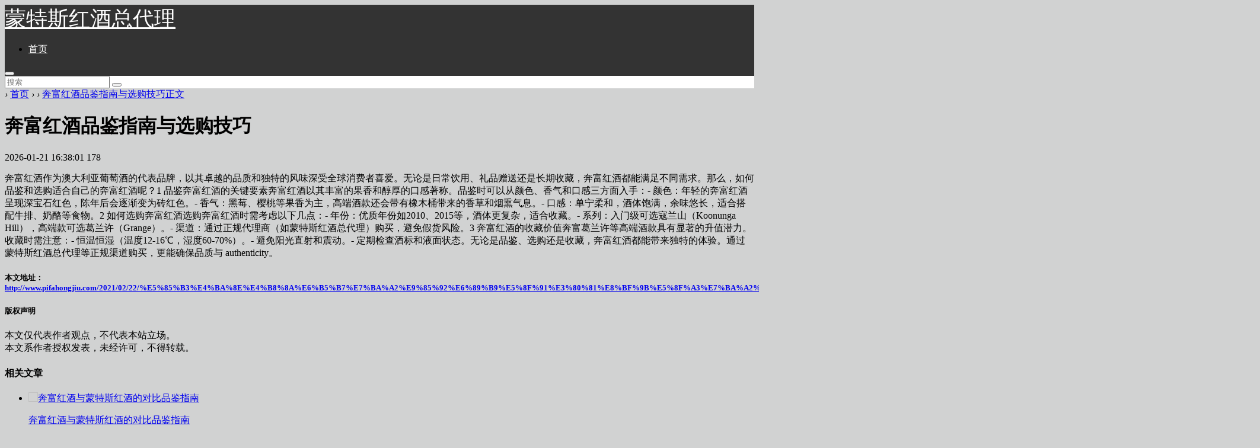

--- FILE ---
content_type: text/html; charset=utf-8
request_url: http://www.pifahongjiu.com/2021/02/22/%E5%85%B3%E4%BA%8E%E4%B8%8A%E6%B5%B7%E7%BA%A2%E9%85%92%E6%89%B9%E5%8F%91%E3%80%81%E8%BF%9B%E5%8F%A3%E7%BA%A2%E9%85%92%E6%89%B9%E5%8F%91%E5%B8%82%E5%9C%BA%E3%80%81%E9%83%91%E5%B7%9E%E7%BA%A2%E9%85%92/
body_size: 5489
content:
<!DOCTYPE html>
<html mip="">
 <head>
  <meta charset="utf-8" />
  <meta name="applicable-device" content="pc,mobile" />
  <meta name="MobileOptimized" content="width" />
  <meta name="HandheldFriendly" content="true" />
  <meta http-equiv="X-UA-Compatible" content="IE=edge" />
  <meta name="viewport" content="width=device-width, initial-scale=1, user-scalable=0" />
  <link rel="shortcut icon" href="//www.pifahongjiu.com/favicon.ico" type="image/x-icon" />
  <title>奔富红酒品鉴指南与选购技巧</title>
  <meta name="keywords" content="" />
  <meta name="description" content=" " />
  <meta property="og:type" content="article" />
  <meta property="og:title" content="奔富红酒品鉴指南与选购技巧" />
  <meta property="og:description" content="" />
  <meta property="og:image" content="" />
  <meta property="og:release_date" content="2026-01-21 16:38:01" />
  <link rel="stylesheet" type="text/css" href="https://c.mipcdn.com/static/v1/mip.css" />
  <link rel="stylesheet" type="text/css" href="http://www.pifahongjiu.com/template/company/mip05/css/style.css" />
  <link rel="stylesheet" href="http://www.pifahongjiu.com/template/company/mip05/css/fontawesome-all.min.css" />
  <style mip-custom=""> body { background-color: #b1b2b394 } .m15{margin-bottom:15px;} .heaferys { background-color: #333333; } .nav li:hover>a { background-color: #838c92; } .nav li.active>a { background-color: #838c92; } .nav ul ul { background-color: #838c92; } .nav ul li:hover>ul { background-color: #838c92; } .nav ul ul li:hover { background-color: #838c92; } .nav li a { color: #fff; } #mnav,#search { color: #444444; } .muser a { color: #444444; } .qk_ibox3_z_bt p { color: #444444; } .qk_ibox3_z_bt em { background: #444444; } .widget h4 { color: #444444; } .widget h4::before { background-color: #444444; } .pagebar a,.pagebar span { border: 1px solid #444444; } .pagebar a { color: #444444; } .pagebar a:hover,.pagebar span { background-color: #ff6600; } .qk_onebox_zhong_tbt em h1 { background: #444444; } .qk_onebox_zhong_tbt em h2 { color: #444444; } .qk_ibox3_z_btgg em { background: #444444; } .qk_ibox3_z_btgg p { color: #444444; } .hometab .title li.active a { color: #444444; } .hometab .title li.active a { border-bottom: 2px solid #444444; } .search { background-color: #ffffff; } @media screen and (max-width: 760px) { .homezupds { display: none; } } .logo a{font-size: 36px;color: #fff;} .container1{text-align: center;margin: 15px auto;} .list2 li.page-item{ width: 52px; } .list2 li.page-item a,.list li.page-item a{ width: 52px; } .list li.page-item{ display: inline-block; } .pagebar div.page-control{ margin:0 auto; text-align: center; }@media only screen and (max-width: 1180px){ .m_menu{top:0;bottom:0;right:0;left:0;z-index:120;padding-top:50px;height:100%;font-size:14px;text-align:left;overflow-y:auto} .m_menu ul.menu>li{-webkit-transition:ease-in-out 1s;transition:ease-in-out 1s;-webkit-animation-delay:8s;animation-delay:8s} .m_menu ul.ul-subcates>li,.m_menu>ul>li{opacity:1;visibility:visible;margin-top:0} .m_menu ul.menu{border-bottom:1px rgba(255,255,255,0.1) solid} .m_menu ul.menu li{position:relative;border-top:1px rgba(255,255,255,0.1) solid} .m_menu ul.menu li a{color:#999;display:block;padding:8px 20px} .m_menu ul.menu li .ul-subcates{display:block;margin-left:20px;border-top:1px rgba(255,255,255,0.1) solid} .m_menu ul.menu li .ul-subcates>li:first-child{border-top:0} .m_menu ul.menu li span.menu_btn{position:absolute;top:0;right:0;height:40px;width:40px;text-align:right;z-index:2;border-left:1px rgba(255,255,255,0.1) solid;cursor:pointer} .m_menu ul.menu li span.menu_btn:before,.m_menu ul.menu li span.menu_btn:after{width:15px;height:1px;position:absolute;content:'';background-color:#999;top:20px;left:12px} .m_menu ul.menu li span.menu_btn:after{transform:rotate(90deg);-ms-transform:rotate(90deg);-moz-transform:rotate(90deg);-webkit-transform:rotate(90deg);-o-transform:rotate(90deg)} .m_menu ul.menu li span.menu_btn:before,.m_menu ul.menu li span.menu_btn.active:after{background-color:#fff} .m_menu ul.menu li span.menu_btn:after{transform:rotate(0deg);-ms-transform:rotate(0deg);-moz-transform:rotate(0deg);-webkit-transform:rotate(0deg);-o-transform:rotate(0deg)} .m_menu ul.menu li.li-subcate span.menu_btn:before,.m_menu ul.menu li.li-subcate span.menu_btn:after{color:#fff} .m_menu ul.menu li>a,.m_menu ul.menu li.current-menu-parent>a,.m_menu ul.menu li.current-menu-item>a{color:#fff} .m_menu ul.menu li:hover{background-color:rgba(0,0,0,0.2)} .m_menu ul.menu li:hover>a{color:#fff} .m_menu ul.menu li:hover>span.menu_btn:before,.m_menu ul.menu li:hover>span.menu_btn:after{color:#fff} .lightbox-close { position: absolute; top: 12px; right: 12px; font-size: 30px; color: #a0ce4e; cursor: pointer; text-align: right; width: 50px; height: 50px; } #mnav .btn { display: block; position: absolute; top: 14px; background: none; border: none; z-index: 999; color: #fd3a3a; font-size: 16px; } } .mipcms-detail-body img{ width: auto; min-width: auto; height: auto; } </style>
  <link rel="canonical" href="http://www.pifahongjiu.com/2021/02/22/%E5%85%B3%E4%BA%8E%E4%B8%8A%E6%B5%B7%E7%BA%A2%E9%85%92%E6%89%B9%E5%8F%91%E3%80%81%E8%BF%9B%E5%8F%A3%E7%BA%A2%E9%85%92%E6%89%B9%E5%8F%91%E5%B8%82%E5%9C%BA%E3%80%81%E9%83%91%E5%B7%9E%E7%BA%A2%E9%85%92/" />
 </head>
 <body>
  <mip-shell disabled=""></mip-shell>
        <div id="header" class="dhsd heaferys">
   <div class="header container">
    <div class="logo">
     <a href="//www.pifahongjiu.com" title="蒙特斯红酒总代理">蒙特斯红酒总代理</a>
    </div>
    <div id="monavber" class="nav heaferys" data-type="index" data-infoid="">
     <ul class="navbar">
      <li id="nvabar-item-index"><a href="//www.pifahongjiu.com">首页</a></li>       
                            </ul>
    </div>
    <div id="mnav">
     <button on="tap:menu.toggle" id="btn-open" role="button" tabindex="0" class="btn menu"><i class="fa fa-bars"></i></button>
    </div>
    <div class="search">
     <mip-form name="search" url="//www.pifahongjiu.com/search" method="get">
      <input type="text" name="q" placeholder="搜索" />
      <button type="submit" class="submit" value="搜索"><i class="fa fa-search"></i></button>
     </mip-form>
    </div>
   </div>
  </div> 
  <div class="qk_twonavq22 ds1190" id="qkfunava"></div>
  <div class="lujing22">
   <div id="pt" class="bm cl">
    <div class="z">
     <a href="http://www.pifahongjiu.com/" class="nvhm" title="蒙特斯红酒总代理" target="_blank"></a>
     <em>›</em>
     <a href="http://www.pifahongjiu.com/" title="蒙特斯红酒总代理" target="_blank">首页</a>
     <em>›</em>
     <a href="http://www.pifahongjiu.com/" title=""></a>
     <em>›</em>
     <a href="http://www.pifahongjiu.com/2021/02/22/%E5%85%B3%E4%BA%8E%E4%B8%8A%E6%B5%B7%E7%BA%A2%E9%85%92%E6%89%B9%E5%8F%91%E3%80%81%E8%BF%9B%E5%8F%A3%E7%BA%A2%E9%85%92%E6%89%B9%E5%8F%91%E5%B8%82%E5%9C%BA%E3%80%81%E9%83%91%E5%B7%9E%E7%BA%A2%E9%85%92/" title="奔富红酒品鉴指南与选购技巧">奔富红酒品鉴指南与选购技巧正文 </a>      
    </div>
   </div>
  </div>
  <div id="main">
   <div class="main container">
    <div class="mainl">
     <div class="post">
      <div class="title">
       <h1>奔富红酒品鉴指南与选购技巧</h1>
       <div class="info">
        <span><a href="http://www.pifahongjiu.com/" title=""><i class="fa fa-columns"></i></a></span>
        <span><i class="fa fa-clock-o"></i>2026-01-21 16:38:01</span>
        <span><i class="fa fa-eye"></i>178</span>
        <span></span>
        <span class="tag"></span>
       </div>
      </div>
      <div class="article_content">
        
        <p>奔富红酒作为澳大利亚葡萄酒的代表品牌，以其卓越的品质和独特的风味深受全球消费者喜爱。无论是日常饮用、礼品赠送还是长期收藏，奔富红酒都能满足不同需求。那么，如何品鉴和选购适合自己的奔富红酒呢？1 品鉴奔富红酒的关键要素奔富红酒以其丰富的果香和醇厚的口感著称。品鉴时可以从颜色、香气和口感三方面入手：- 颜色：年轻的奔富红酒呈现深宝石红色，陈年后会逐渐变为砖红色。- 香气：黑莓、樱桃等果香为主，高端酒款还会带有橡木桶带来的香草和烟熏气息。- 口感：单宁柔和，酒体饱满，余味悠长，适合搭配牛排、奶酪等食物。2 如何选购奔富红酒选购奔富红酒时需考虑以下几点：- 年份：优质年份如2010、2015等，酒体更复杂，适合收藏。- 系列：入门级可选寇兰山（Koonunga Hill），高端款可选葛兰许（Grange）。- 渠道：通过正规代理商（如蒙特斯红酒总代理）购买，避免假货风险。3 奔富红酒的收藏价值奔富葛兰许等高端酒款具有显著的升值潜力。收藏时需注意：- 恒温恒湿（温度12-16℃，湿度60-70%）。- 避免阳光直射和震动。- 定期检查酒标和液面状态。无论是品鉴、选购还是收藏，奔富红酒都能带来独特的体验。通过蒙特斯红酒总代理等正规渠道购买，更能确保品质与 authenticity。</p>        
         <h5>本文地址：<a href="http://www.pifahongjiu.com/2021/02/22/%E5%85%B3%E4%BA%8E%E4%B8%8A%E6%B5%B7%E7%BA%A2%E9%85%92%E6%89%B9%E5%8F%91%E3%80%81%E8%BF%9B%E5%8F%A3%E7%BA%A2%E9%85%92%E6%89%B9%E5%8F%91%E5%B8%82%E5%9C%BA%E3%80%81%E9%83%91%E5%B7%9E%E7%BA%A2%E9%85%92/" class="thumb" data-type="mip" data-title="奔富红酒品鉴指南与选购技巧" title="奔富红酒品鉴指南与选购技巧">http://www.pifahongjiu.com/2021/02/22/%E5%85%B3%E4%BA%8E%E4%B8%8A%E6%B5%B7%E7%BA%A2%E9%85%92%E6%89%B9%E5%8F%91%E3%80%81%E8%BF%9B%E5%8F%A3%E7%BA%A2%E9%85%92%E6%89%B9%E5%8F%91%E5%B8%82%E5%9C%BA%E3%80%81%E9%83%91%E5%B7%9E%E7%BA%A2%E9%85%92/</a></h5>
       <div class="rights">
        <h5>版权声明</h5>
        <p>本文仅代表作者观点，不代表本站立场。<br />本文系作者授权发表，未经许可，不得转载。</p>
       </div>
      </div>
     </div>
     <div class="related">
      <h4>相关文章</h4>
      <ul>
                
       <li><a href="/53.html" class="thumb" data-type="mip" data-title="奔富红酒与蒙特斯红酒的对比品鉴指南" title="奔富红酒与蒙特斯红酒的对比品鉴指南">
         <div class="img">
          <mip-img layout="container" width="210px" height="160px" alt="奔富红酒与蒙特斯红酒的对比品鉴指南" src=""></mip-img>
         </div><p>奔富红酒与蒙特斯红酒的对比品鉴指南</p></a></li>        
                         
       <li><a href="/3.html" class="thumb" data-type="mip" data-title="奔富红酒与蒙特斯红酒总代理的完美搭配" title="奔富红酒与蒙特斯红酒总代理的完美搭配">
         <div class="img">
          <mip-img layout="container" width="210px" height="160px" alt="奔富红酒与蒙特斯红酒总代理的完美搭配" src=""></mip-img>
         </div><p>奔富红酒与蒙特斯红酒总代理的完美搭配</p></a></li>        
                         
       <li><a href="/173.html" class="thumb" data-type="mip" data-title="奔富红酒品鉴指南与收藏建议" title="奔富红酒品鉴指南与收藏建议">
         <div class="img">
          <mip-img layout="container" width="210px" height="160px" alt="奔富红酒品鉴指南与收藏建议" src=""></mip-img>
         </div><p>奔富红酒品鉴指南与收藏建议</p></a></li>        
                         
       <li><a href="/333.html" class="thumb" data-type="mip" data-title="蒙特斯红酒代理如何利用erp系统提升管理效率？" title="蒙特斯红酒代理如何利用erp系统提升管理效率？">
         <div class="img">
          <mip-img layout="container" width="210px" height="160px" alt="蒙特斯红酒代理如何利用erp系统提升管理效率？" src=""></mip-img>
         </div><p>蒙特斯红酒代理如何利用erp系统提升管理效率？</p></a></li>        
                         
       <li><a href="/94.html" class="thumb" data-type="mip" data-title="奔富红酒如何辨别真伪与选购技巧" title="奔富红酒如何辨别真伪与选购技巧">
         <div class="img">
          <mip-img layout="container" width="210px" height="160px" alt="奔富红酒如何辨别真伪与选购技巧" src=""></mip-img>
         </div><p>奔富红酒如何辨别真伪与选购技巧</p></a></li>        
                         
       <li><a href="/336.html" class="thumb" data-type="mip" data-title="奔富红酒代理如何应对市场价格波动的挑战？" title="奔富红酒代理如何应对市场价格波动的挑战？">
         <div class="img">
          <mip-img layout="container" width="210px" height="160px" alt="奔富红酒代理如何应对市场价格波动的挑战？" src=""></mip-img>
         </div><p>奔富红酒代理如何应对市场价格波动的挑战？</p></a></li>        
                         
       <li><a href="/97.html" class="thumb" data-type="mip" data-title="奔富红酒与蒙特斯红酒的对比品鉴指南" title="奔富红酒与蒙特斯红酒的对比品鉴指南">
         <div class="img">
          <mip-img layout="container" width="210px" height="160px" alt="奔富红酒与蒙特斯红酒的对比品鉴指南" src=""></mip-img>
         </div><p>奔富红酒与蒙特斯红酒的对比品鉴指南</p></a></li>        
                         
       <li><a href="/263.html" class="thumb" data-type="mip" data-title="奔富红酒品鉴指南与选购技巧" title="奔富红酒品鉴指南与选购技巧">
         <div class="img">
          <mip-img layout="container" width="210px" height="160px" alt="奔富红酒品鉴指南与选购技巧" src=""></mip-img>
         </div><p>奔富红酒品鉴指南与选购技巧</p></a></li>        
                         
        </ul>
     </div>
    </div>
    <div class="mainr">
     <div class="widget widget_hotpost">
      <h4>热门文章</h4>
      <ul>
        
                       <li><i class="red">1</i><a href="/311.html" data-type="mip" data-title="奔富红酒与蒙特斯红酒总代理的选购指南" title="奔富红酒与蒙特斯红酒总代理的选购指南">奔富红酒与蒙特斯红酒总代理的选购指南</a></li>
                <li><i class="red">2</i><a href="/206.html" data-type="mip" data-title="奔富红酒品鉴指南与购买建议" title="奔富红酒品鉴指南与购买建议">奔富红酒品鉴指南与购买建议</a></li>
                <li><i class="red">3</i><a href="/165.html" data-type="mip" data-title="奔富红酒与蒙特斯红酒总代理的完美搭配指南" title="奔富红酒与蒙特斯红酒总代理的完美搭配指南">奔富红酒与蒙特斯红酒总代理的完美搭配指南</a></li>
                <li><i class="red">4</i><a href="/281.html" data-type="mip" data-title="奔富红酒品鉴指南与常见问题解析" title="奔富红酒品鉴指南与常见问题解析">奔富红酒品鉴指南与常见问题解析</a></li>
                <li><i class="red">5</i><a href="/257.html" data-type="mip" data-title="奔富红酒品鉴指南与购买建议" title="奔富红酒品鉴指南与购买建议">奔富红酒品鉴指南与购买建议</a></li>
                <li><i class="red">6</i><a href="/192.html" data-type="mip" data-title="奔富红酒品鉴指南与收藏建议" title="奔富红酒品鉴指南与收藏建议">奔富红酒品鉴指南与收藏建议</a></li>
                <li><i class="red">7</i><a href="/269.html" data-type="mip" data-title="奔富红酒与蒙特斯红酒总代理的品鉴指南" title="奔富红酒与蒙特斯红酒总代理的品鉴指南">奔富红酒与蒙特斯红酒总代理的品鉴指南</a></li>
                <li><i class="red">8</i><a href="/312.html" data-type="mip" data-title="奔富红酒与蒙特斯红酒总代理的完美搭配" title="奔富红酒与蒙特斯红酒总代理的完美搭配">奔富红酒与蒙特斯红酒总代理的完美搭配</a></li>
                <li><i class="red">9</i><a href="/248.html" data-type="mip" data-title="奔富红酒与蒙特斯红酒总代理的完美邂逅" title="奔富红酒与蒙特斯红酒总代理的完美邂逅">奔富红酒与蒙特斯红酒总代理的完美邂逅</a></li>
                <li><i class="red">10</i><a href="/158.html" data-type="mip" data-title="奔富红酒品鉴与收藏指南" title="奔富红酒品鉴与收藏指南">奔富红酒品鉴与收藏指南</a></li>
                <li><i class="red">11</i><a href="/291.html" data-type="mip" data-title="奔富红酒与蒙特斯红酒总代理的完美搭配指南" title="奔富红酒与蒙特斯红酒总代理的完美搭配指南">奔富红酒与蒙特斯红酒总代理的完美搭配指南</a></li>
                <li><i class="red">12</i><a href="/284.html" data-type="mip" data-title="奔富红酒品鉴指南与选购技巧" title="奔富红酒品鉴指南与选购技巧">奔富红酒品鉴指南与选购技巧</a></li>
          
       </ul>
     </div>
     <div class="widget widget_tags">
      <h4>热门标签</h4>
      <ul>
            
      </ul>
     </div>
       <div class="widget widget_tuijian">
      <h4>全站热门</h4>
       <div class="box"><a href="/55.html" data-type="mip" data-title="奔富红酒与蒙特斯红酒的品鉴与搭配指南" title="奔富红酒与蒙特斯红酒的品鉴与搭配指南">
         <div class="img"><mip-img layout="container" alt="奔富红酒与蒙特斯红酒的品鉴与搭配指南" src=""></mip-img>
       </div></a>
        <p>奔富红酒与蒙特斯红酒的品鉴与搭配指南</p>
       </div><div class="box"><a href="/115.html" data-type="mip" data-title="奔富红酒品鉴指南与选购建议" title="奔富红酒品鉴指南与选购建议">
         <div class="img"><mip-img layout="container" alt="奔富红酒品鉴指南与选购建议" src=""></mip-img>
       </div></a>
        <p>奔富红酒品鉴指南与选购建议</p>
       </div><div class="box"><a href="/85.html" data-type="mip" data-title="奔富红酒与蒙特斯红酒总代理的品质探索" title="奔富红酒与蒙特斯红酒总代理的品质探索">
         <div class="img"><mip-img layout="container" alt="奔富红酒与蒙特斯红酒总代理的品质探索" src=""></mip-img>
       </div></a>
        <p>奔富红酒与蒙特斯红酒总代理的品质探索</p>
       </div><div class="box"><a href="/6.html" data-type="mip" data-title="奔富红酒与蒙特斯红酒总代理的完美搭配指南" title="奔富红酒与蒙特斯红酒总代理的完美搭配指南">
         <div class="img"><mip-img layout="container" alt="奔富红酒与蒙特斯红酒总代理的完美搭配指南" src=""></mip-img>
       </div></a>
        <p>奔富红酒与蒙特斯红酒总代理的完美搭配指南</p>
       </div><div class="box"><a href="/218.html" data-type="mip" data-title="奔富红酒与蒙特斯红酒总代理的完美结合" title="奔富红酒与蒙特斯红酒总代理的完美结合">
         <div class="img"><mip-img layout="container" alt="奔富红酒与蒙特斯红酒总代理的完美结合" src=""></mip-img>
       </div></a>
        <p>奔富红酒与蒙特斯红酒总代理的完美结合</p>
       </div><div class="box"><a href="/70.html" data-type="mip" data-title="奔富红酒品鉴指南与购买建议" title="奔富红酒品鉴指南与购买建议">
         <div class="img"><mip-img layout="container" alt="奔富红酒品鉴指南与购买建议" src=""></mip-img>
       </div></a>
        <p>奔富红酒品鉴指南与购买建议</p>
       </div><div class="box"><a href="/262.html" data-type="mip" data-title="奔富红酒的品鉴与收藏指南" title="奔富红酒的品鉴与收藏指南">
         <div class="img"><mip-img layout="container" alt="奔富红酒的品鉴与收藏指南" src=""></mip-img>
       </div></a>
        <p>奔富红酒的品鉴与收藏指南</p>
       </div><div class="box"><a href="/120.html" data-type="mip" data-title="奔富红酒品鉴指南与购买建议" title="奔富红酒品鉴指南与购买建议">
         <div class="img"><mip-img layout="container" alt="奔富红酒品鉴指南与购买建议" src=""></mip-img>
       </div></a>
        <p>奔富红酒品鉴指南与购买建议</p>
       </div></div>
      <div class="widget widget_hotpost">
      <h4>热门文章</h4>
      <ul>
                <li><i class="red">1</i><a href="/75.html" data-type="mip" data-title="奔富红酒品鉴与收藏指南 探索澳洲葡萄酒的魅力" title="奔富红酒品鉴与收藏指南 探索澳洲葡萄酒的魅力">奔富红酒品鉴与收藏指南 探索澳洲葡萄酒的魅力</a></li>
                <li><i class="red">2</i><a href="/78.html" data-type="mip" data-title="奔富红酒选购指南与常见问题解答" title="奔富红酒选购指南与常见问题解答">奔富红酒选购指南与常见问题解答</a></li>
                <li><i class="red">3</i><a href="/259.html" data-type="mip" data-title="奔富红酒品鉴指南与选购技巧" title="奔富红酒品鉴指南与选购技巧">奔富红酒品鉴指南与选购技巧</a></li>
                <li><i class="red">4</i><a href="/147.html" data-type="mip" data-title="奔富红酒与蒙特斯红酒总代理的完美搭配指南" title="奔富红酒与蒙特斯红酒总代理的完美搭配指南">奔富红酒与蒙特斯红酒总代理的完美搭配指南</a></li>
                <li><i class="red">5</i><a href="/276.html" data-type="mip" data-title="奔富红酒品鉴指南与选购技巧" title="奔富红酒品鉴指南与选购技巧">奔富红酒品鉴指南与选购技巧</a></li>
                <li><i class="red">6</i><a href="/202.html" data-type="mip" data-title="奔富红酒品鉴与收藏指南 蒙特斯红酒总代理为您解析" title="奔富红酒品鉴与收藏指南 蒙特斯红酒总代理为您解析">奔富红酒品鉴与收藏指南 蒙特斯红酒总代理为您解析</a></li>
                <li><i class="red">7</i><a href="/282.html" data-type="mip" data-title="奔富红酒品鉴指南与收藏建议" title="奔富红酒品鉴指南与收藏建议">奔富红酒品鉴指南与收藏建议</a></li>
                <li><i class="red">8</i><a href="/113.html" data-type="mip" data-title="奔富红酒与蒙特斯红酒总代理的完美搭配指南" title="奔富红酒与蒙特斯红酒总代理的完美搭配指南">奔富红酒与蒙特斯红酒总代理的完美搭配指南</a></li>
                <li><i class="red">9</i><a href="/183.html" data-type="mip" data-title="奔富红酒与蒙特斯红酒的收藏价值与投资潜力对比" title="奔富红酒与蒙特斯红酒的收藏价值与投资潜力对比">奔富红酒与蒙特斯红酒的收藏价值与投资潜力对比</a></li>
                <li><i class="red">10</i><a href="/267.html" data-type="mip" data-title="奔富红酒品鉴指南与收藏建议" title="奔富红酒品鉴指南与收藏建议">奔富红酒品鉴指南与收藏建议</a></li>
              </ul>
     </div>
    </div>
   </div>
  </div>
   
        <div class="main container"><div class="qk_index_yqlj">
     <div class="qk_ibox3_z_bt">
      <em></em>
      <p>友情链接</p>
    </div>
     <div class="qk_index_yqlj_nr">
      <ul></li>
             <li>  <a href="/189.html" title="奔富红酒与蒙特斯红酒的对比与品鉴指南" target="_blank"> 奔富红酒与蒙特斯红酒的对比与品鉴指南</a></li>      
            <li>  <a href="/199.html" title="奔富红酒的品鉴与收藏指南" target="_blank"> 奔富红酒的品鉴与收藏指南</a></li>      
            <li>  <a href="/67.html" title="奔富红酒选购指南与品鉴技巧" target="_blank"> 奔富红酒选购指南与品鉴技巧</a></li>      
            <li>  <a href="/290.html" title="奔富红酒的品鉴与收藏指南" target="_blank"> 奔富红酒的品鉴与收藏指南</a></li>      
            <li>  <a href="/118.html" title="奔富红酒的品鉴与收藏指南" target="_blank"> 奔富红酒的品鉴与收藏指南</a></li>      
            <li>  <a href="/46.html" title="奔富红酒品鉴指南与选购技巧" target="_blank"> 奔富红酒品鉴指南与选购技巧</a></li>      
            <li>  <a href="/185.html" title="奔富红酒的品鉴与收藏指南" target="_blank"> 奔富红酒的品鉴与收藏指南</a></li>      
            <li>  <a href="/87.html" title="奔富红酒品鉴指南与购买建议" target="_blank"> 奔富红酒品鉴指南与购买建议</a></li>      
            <li>  <a href="/296.html" title="奔富红酒品鉴指南与收藏建议" target="_blank"> 奔富红酒品鉴指南与收藏建议</a></li>      
            <li>  <a href="/163.html" title="奔富红酒与蒙特斯红酒的品鉴与收藏指南" target="_blank"> 奔富红酒与蒙特斯红酒的品鉴与收藏指南</a></li>      
       
	    
       </ul>
     </div>
    </div>
	  </div>
	  </div>
  <div class="ft_wp">
   <div class="container container1">
    <p class="text-center mip-footer">&copy;2026 &nbsp;Powered By <a data-type="mip" data-title="MIPJZ" href="http://www.pifahongjiu.com/" target="_blank">蒙特斯红酒总代理</a> - &nbsp;<a href="http://www.pifahongjiu.com/sitemap.xml">网站地图</a> </p>
    <p class="text-center mip-footer">本站的部分内容来源于互联网，如不慎侵犯到您的权益，请联系我们，我们会在36小时内删除。</p>    </div>
   <mip-lightbox id="menu" layout="nodisplay" class="mip-hidden">
    <div class="lightbox">
     <nav class="m_menu">
      <ul class="menu">      
        
       <li><a href="//www.pifahongjiu.com" data-type="mip" data-title="蒙特斯红酒总代理" title="首页">首页</a></li>
          
        <li></li>
      </ul>
     </nav>
     <span on="tap:menu.toggle" class="close lightbox-close">&times;</span>
    </div>
   </mip-lightbox>
   <mip-fixed type="gototop">
    <mip-gototop></mip-gototop>
   </mip-fixed>
   <script src="https://c.mipcdn.com/static/v1/mip.js"></script>
   <script src="https://c.mipcdn.com/static/v1/mip-stats-baidu/mip-stats-baidu.js"></script>
   <script src="https://c.mipcdn.com/static/v1/mip-gototop/mip-gototop.js" type="text/javascript" charset="utf-8"></script>
   <script src="https://c.mipcdn.com/static/v1/mip-history/mip-history.js" type="text/javascript" charset="utf-8"></script>
   <script src="https://c.mipcdn.com/static/v1/mip-fixed/mip-fixed.js" type="text/javascript" charset="utf-8"></script>
   <script src="https://c.mipcdn.com/extensions/platform/v1/mip-cambrian/mip-cambrian.js"></script>
   <script src="https://c.mipcdn.com/static/v1/mip-form/mip-form.js" type="text/javascript" charset="utf-8"></script>
   <script src="https://c.mipcdn.com/static/v1/mip-lightbox/mip-lightbox.js"></script>
  </div> <a href="/sitemap.txt">网站地图</a><a href="/sitemap.xml">站点地图</a><div><ul><li><h4><a href="http://www.pifahongjiu.com/">蒙特斯红酒总代理</a></h4></li></ul></div></body>
</html>